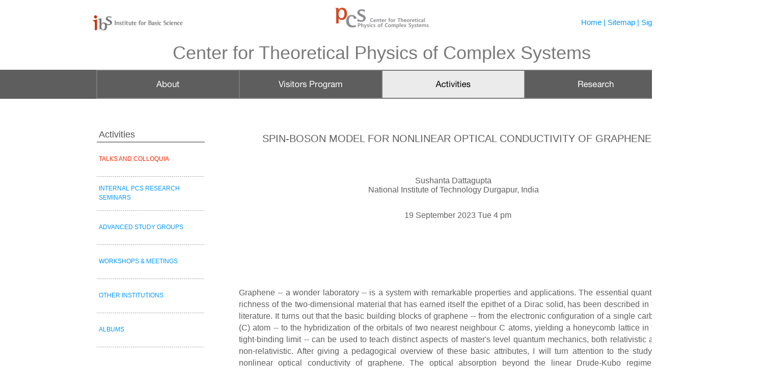

--- FILE ---
content_type: text/html; charset=UTF-8
request_url: https://pcs.ibs.re.kr/PCS_Talks/PCS_Spin-boson_model_for_nonlinear_optical_conductivity_of_graphene.html
body_size: 35862
content:
<?xml version="1.0" encoding="UTF-8"?>
<!DOCTYPE html PUBLIC "-//W3C//DTD XHTML 1.0 Transitional//EN" "http://www.w3.org/TR/xhtml1/DTD/xhtml1-transitional.dtd">


<html xmlns="http://www.w3.org/1999/xhtml" xml:lang="ko" lang="ko">
  <head>
    <meta http-equiv="Content-Type" content="text/html; charset=UTF-8" />
    <meta name="Generator" content="iWeb 3.0.4" />
    <meta name="iWeb-Build" content="local-build-20230925" />
    <meta http-equiv="X-UA-Compatible" content="IE=edge;chrome=1" />
    <meta name="viewport" content="width=1500" />
    <title>PCS Spin-boson model for nonlinear optical conductivity of graphene </title>
    <link rel="stylesheet" type="text/css" media="screen,print" href="PCS_Spin-boson_model_for_nonlinear_optical_conductivity_of_graphene_files/PCS_Spin-boson_model_for_nonlinear_optical_conductivity_of_graphene.css" />
    <!--[if lt IE 8]><link rel='stylesheet' type='text/css' media='screen,print' href='PCS_Spin-boson_model_for_nonlinear_optical_conductivity_of_graphene_files/PCS_Spin-boson_model_for_nonlinear_optical_conductivity_of_grapheneIE.css'/><![endif]-->
    <!--[if gte IE 8]><link rel='stylesheet' type='text/css' media='screen,print' href='Media/IE8.css'/><![endif]-->
    <style type="text/css">
/*<![CDATA[*/
	@import "Scripts/Widgets/HTMLRegion/Paste.css";
/*]]>*/
</style>
    <script type="text/javascript" src="Scripts/iWebSite.js"></script>
    <script type="text/javascript" src="Scripts/iWebImage.js"></script>
    <script type="text/javascript" src="Scripts/iWebMediaGrid.js"></script>
    <script type="text/javascript" src="Scripts/Widgets/SharedResources/WidgetCommon.js"></script>
    <script type="text/javascript" src="Scripts/Widgets/HTMLRegion/Paste.js"></script>
    <script type="text/javascript" src="PCS_Spin-boson_model_for_nonlinear_optical_conductivity_of_graphene_files/PCS_Spin-boson_model_for_nonlinear_optical_conductivity_of_graphene.js"></script>
  <meta name="robots" content="follow,index" /><!--head_code_set-->
<style type="text/css">
    
    #dropmenudiv{
        position:absolute;
        border:1px solid black;
        border-bottom-width: 0;
        font:normal 13px Arial;
        line-height:50px;
        z-index:100;
    }

#dropmenudiv a{
    width: 100%;
    display: inline-block;
    text-indent: 10px;
    border-bottom: 1px solid black;
    padding: 1px 0;
    text-decoration: none;
    font-weight: bold;
}

#dropmenudiv a:hover{ /*hover background color*/
    background-color: lightgray;
}

    </style>

<script type="text/javascript">
    //Contents for menu 1
    var menu1=new Array()
    menu1[0]='<a href="https://pcs.ibs.re.kr/PCS_About/PCS_Organisation_chart.html"> <font color="Black"> PCS ORGANISATION CHART </font> </a>'
    menu1[1]='<a href="https://pcs.ibs.re.kr/PCS_About/PCS_About_PCS.html"> <font color="Black"> ABOUT PCS </font> </a>'
    menu1[2]='<a href="https://pcs.ibs.re.kr/PCS_About/PCS_Director.html"> <font color="Black"> DIRECTOR </font> </a>'
    menu1[3]='<a href="https://pcs.ibs.re.kr/PCS_About/PCS_Scientific_Advisory_Board.html"> <font color="Black"> SCIENTIFIC ADVISORY BOARD  </font> </a>'
    menu1[4]='<a href="https://pcs.ibs.re.kr/PCS_About/PCS_People.html"> <font color="Black"> PEOPLE </font> </a>'
    menu1[5]='<a href="https://pcs.ibs.re.kr/PCS_About/PCS_Visitors.html"> <font color="Black"> VISITORS </font> </a>'
    menu1[6]='<a href="https://pcs.ibs.re.kr/PCS_About/PCS_Call_for_Proposals.html"> <font color="Black"> CALL FOR PROPOSALS </font> </a>'
    menu1[7]='<a href="https://pcs.ibs.re.kr/PCS_About/PCS_Job_Openings.html"> <font color="Black"> JOB OPENINGS </font> </a>'
    menu1[8]='<a href="https://pcs.ibs.re.kr/PCS_About/PCS_School.html"> <font color="Black"> IBS SCHOOL, UST GRADUATE SCHOOL </font> </a>'
    menu1[9]='<a href="https://pcs.ibs.re.kr/PCS_About/PCS_Contact_Us.html"> <font color="Black"> CONTACT US </font> </a>'
    
    //Contents for menu 2
    var menu2=new Array()
    menu2[0]='<a href="https://pcs.ibs.re.kr/PCS_Visitors_Program/PCS_Visitors_Program.html"> <font color="Black"> ABOUT </font> </a>'
    menu2[1]='<a href="https://pcs.ibs.re.kr/PCS_Visitors_Program/PCS_Opportunities.html"> <font color="Black"> VISITING OPPORTUNITIES </font> </a>'
    menu2[2]='<a href="https://pcs.ibs.re.kr/PCS_Visitors_Program/PCS_Travel_Directions.html"> <font color="Black"> TRAVEL DIRECTIONS </font> </a>'
    menu2[3]='<a href="https://pcs.ibs.re.kr/PCS_Visitors_Program/PCS_Accommodation.html"> <font color="Black"> ACCOMMODATION </font> </a>'
    menu2[4]='<a href="https://pcs.ibs.re.kr/PCS_Visitors_Program/PCS_Public_Holidays.html"> <font color="Black"> PUBLIC HOLIDAYS </font> </a>'
    
    
    //Contents for menu 3
    var menu3=new Array()
    menu3[0]='<a href="https://pcs.ibs.re.kr/PCS_Main_Home/PCS_Talks_and_Colloquia.html"> <font color="Black"> TALKS AND COLLOQUIA </font> </a>'
    menu3[1]='<a href="https://pcs.ibs.re.kr/PCS_Main_Home/PCS_Internal_PCS_Research_Seminars.html"> <font color="Black"> INTERNAL PCS RESEARCH SEMINARS </font> </a>'
    menu3[2]='<a href="https://pcs.ibs.re.kr/PCS_Main_Home/PCS_ASG.html"> <font color="Black"> ADVANCED STUDY GROUPS </font> </a>'
    menu3[3]='<a href="https://pcs.ibs.re.kr/PCS_Main_Home/PCS_Workshops_and_meetings.html"> <font color="Black"> WORKSHOPS & MEETINGS </font> </a>'
    menu3[4]='<a href="https://pcs.ibs.re.kr/PCS_Main_Home/PCS_Lecture_Courses.html"> <font color="Black"> LECTURE COURSES </font> </a>'
    menu3[5]='<a href="https://pcs.ibs.re.kr/ICTP_Asian_Network/ICTP_Asian_Network.html"> <font color="Black"> ICTP ASIAN NETWORK </font> </a>'
    menu3[6]='<a href="https://pcs.ibs.re.kr/PCS_Main_Home/PCS_Other_Institutions.html"> <font color="Black"> OTHER INSTITUTIONS </font> </a>'
    menu3[7]='<a href="https://pcs.ibs.re.kr/PCS_Main_Home/PCS_Albums.html"> <font color="Black"> ALBUMS </font> </a>'
    
    
    //Contents for menu 4
    var menu4=new Array()
    menu4[0]='<a href="https://pcs.ibs.re.kr/PCS_Research/PCS_Research_Teams.html"> <font color="Black"> RESEARCH TEAMS </font> </a>'
    menu4[1]='<a href="https://pcs.ibs.re.kr/PCS_Research/PCS_Preprints.html"> <font color="Black"> PREPRINTS </font> </a>'
    menu4[2]='<a href="https://pcs.ibs.re.kr/PCS_Research/PCS_Publications.html"> <font color="Black"> PUBLICATIONS </font> </a>'
    menu4[3]='<a href="https://pcs.ibs.re.kr/PCS_Research/PCS_Research_Highlights.html"> <font color="Black"> RESEARCH HIGHLIGHTS</font> </a>'
    menu4[4]='<a href="https://pcs.ibs.re.kr/PCS_Research/PCS_Awards.html"> <font color="Black"> AWARDS</font> </a>'
    menu4[5]='<a href="https://pcs.ibs.re.kr/PCS_Research/PCS_Scientific_Reports.html"> <font color="Black"> SCIENTIFIC REPORTS </font> </a>'
    menu4[6]='<a href="https://pcs.ibs.re.kr/PCS_Research/PCS_Newsletter.html"> <font color="Black"> NEWSLETTER </font> </a>'
    
    
    var menuwidth='165px' //default menu width
    var menubgcolor='white' //menu bgcolor
    var disappeardelay=250 //menu disappear speed onMouseout (in miliseconds)
    var hidemenu_onclick="yes" //hide menu when user clicks within menu?
    
    /////No further editting needed
    
    var ie4=document.all
    var ns6=document.getElementById&&!document.all
    
    if (ie4||ns6)
    document.write('<div id="dropmenudiv" style="visibility:hidden;width:'+menuwidth+';background-color:'+menubgcolor+'" onMouseover="clearhidemenu()" onMouseout="dynamichide(event)"></div>')
    
    function getposOffset(what, offsettype){
        var totaloffset=(offsettype=="left")? what.offsetLeft : what.offsetTop;
        var parentEl=what.offsetParent;
        while (parentEl!=null){
            totaloffset=(offsettype=="left")? totaloffset+parentEl.offsetLeft : totaloffset+parentEl.offsetTop;
            parentEl=parentEl.offsetParent;
        }
        return totaloffset;
    }
function showhide(obj, e, visible, hidden, menuwidth){
    if (ie4||ns6)
    dropmenuobj.style.left=dropmenuobj.style.top="-500px"
    if (menuwidth!=""){
        dropmenuobj.widthobj=dropmenuobj.style
        dropmenuobj.widthobj.width=menuwidth
    }
    if (e.type=="click" && obj.visibility==hidden || e.type=="mouseover")
    obj.visibility=visible
    else if (e.type=="click")
    obj.visibility=hidden
}

function iecompattest(){
    return (document.compatMode && document.compatMode!="BackCompat")?
    document.documentElement : document.body
}

function clearbrowseredge(obj, whichedge){
    var edgeoffset=0
    if (whichedge=="rightedge"){
        var windowedge=ie4 && !window.opera? iecompattest().scrollLeft+iecompattest().clientWidth-15 :
        window.pageXOffset+window.innerWidth-15
        dropmenuobj.contentmeasure=dropmenuobj.offsetWidth
        if (windowedge-dropmenuobj.x < dropmenuobj.contentmeasure)
        edgeoffset=dropmenuobj.contentmeasure-obj.offsetWidth
    }
    else{
        var topedge=ie4 && !window.opera? iecompattest().scrollTop : window.pageYOffset
        var windowedge=ie4 && !window.opera? iecompattest().scrollTop+iecompattest().clientHeight-15 :
        window.pageYOffset+window.innerHeight-18
        dropmenuobj.contentmeasure=dropmenuobj.offsetHeight
        if (windowedge-dropmenuobj.y < dropmenuobj.contentmeasure){ //move up?
            edgeoffset=dropmenuobj.contentmeasure+obj.offsetHeight
            if ((dropmenuobj.y-topedge)<dropmenuobj.contentmeasure) //up no good either?
            edgeoffset=dropmenuobj.y+obj.offsetHeight-topedge
        }
    }
    return edgeoffset
}

function populatemenu(what){
    if (ie4||ns6)
    dropmenuobj.innerHTML=what.join("")
}
function dropdownmenu(obj, e, menucontents, menuwidth){
    if (window.event) event.cancelBubble=true
    else if (e.stopPropagation) e.stopPropagation()
    clearhidemenu()
    dropmenuobj=document.getElementById? document.getElementById("dropmenudiv") : dropmenudiv
    populatemenu(menucontents)
    
    if (ie4||ns6){
        showhide(dropmenuobj.style, e, "visible", "hidden", menuwidth)
        dropmenuobj.x=getposOffset(obj, "left")
        dropmenuobj.y=getposOffset(obj, "top")
        dropmenuobj.style.left=dropmenuobj.x-clearbrowseredge(obj, "rightedge")+"px"
        dropmenuobj.style.top=dropmenuobj.y-clearbrowseredge(obj, "bottomedge")+obj.offsetHeight+"px"
    }
    
    return clickreturnvalue()
}

function clickreturnvalue(){
    if (ie4||ns6) return false
    else return true
}

function contains_ns6(a, b) {
    while (b.parentNode)
    if ((b = b.parentNode) == a)
    return true;
    return false;
}

function dynamichide(e){
    if (ie4&&!dropmenuobj.contains(e.toElement))
    delayhidemenu()
    else if (ns6&&e.currentTarget!= e.relatedTarget&& !contains_ns6(e.currentTarget, e.relatedTarget))
    delayhidemenu()
}

function hidemenu(e){
    if (typeof dropmenuobj!="undefined"){
        if (ie4||ns6)
        dropmenuobj.style.visibility="hidden"
    }
}

function delayhidemenu(){
    if (ie4||ns6)
    delayhide=setTimeout("hidemenu()",disappeardelay)
}

function clearhidemenu(){
    if (typeof delayhide!="undefined")
    clearTimeout(delayhide)
}

if (hidemenu_onclick=="yes")
document.onclick=hidemenu

    </script>
<!--/head_code_set--></head>
  <body style="background: rgb(255, 255, 255); margin: 0pt; " onload="onPageLoad();" onunload="onPageUnload();">
    <div style="text-align: center; ">
      <div style="margin-bottom: 10px; margin-left: auto; margin-right: auto; margin-top: 10px; overflow: hidden; position: relative; word-wrap: break-word;  background: rgb(255, 255, 255); text-align: left; width: 1500px; " id="body_content">
        <div style="margin-left: 0px; position: relative; width: 1500px; z-index: 0; " id="nav_layer">
          <div style="height: 0px; line-height: 0px; " class="bumper"> </div>
          <div style="height: 44px; width: 192px;  height: 44px; left: 174px; position: absolute; top: 12px; width: 192px; z-index: 1; " class="tinyText style_SkipStroke">
            <a href="http://www.ibs.re.kr/en/" title="http://www.ibs.re.kr/en/" onclick="window.open(this.href); return false;" onkeypress="window.open(this.href); return false;"><img src="PCS_Spin-boson_model_for_nonlinear_optical_conductivity_of_graphene_files/ibs_logo2.jpg" alt="" style="border: none; height: 45px; width: 192px; " /></a>
          </div>
          


          <div id="id1" style="height: 29px; left: 1132px; position: absolute; top: 19px; width: 179px; z-index: 1; " class="style_SkipStroke_1 shape-with-text">
            <div class="text-content style_External_179_29 vertical-align-middle-middlebox" style="padding: 0px; ">
              <div class="style vertical-align-middle-innerbox">
                <p style="padding-bottom: 0pt; padding-top: 0pt; " class="paragraph_style"><a class="class1" title="http://pcs.ibs.re.kr/PCS_Main_Home/PCS_Home.html" href="http://pcs.ibs.re.kr/PCS_Main_Home/PCS_Home.html">Home</a> | <a class="class2" title="http://pcs.ibs.re.kr/PCS_Main_Home/PCS_Sitemap.html" href="http://pcs.ibs.re.kr/PCS_Main_Home/PCS_Sitemap.html">Sitemap</a> | <a onclick="window.open(this.href); return false;" title="http://ctpcs.ibs.re.kr" href="http://ctpcs.ibs.re.kr" onkeypress="window.open(this.href); return false;" class="class3">Sign in</a></p>
              </div>
            </div>
          </div>
          


          <div style="height: 48px; width: 192px;  height: 48px; left: 654px; position: absolute; top: -1px; width: 192px; z-index: 1; " class="tinyText style_SkipStroke">
            <a href="http://pcs.ibs.re.kr/PCS_Main_Home/PCS_Home.html" title="http://pcs.ibs.re.kr/PCS_Main_Home/PCS_Home.html"><img src="PCS_Spin-boson_model_for_nonlinear_optical_conductivity_of_graphene_files/logo%20PCS.png" alt="" style="border: none; height: 49px; width: 192px; " /></a>
          </div>
          <div style="clear: both; height: 48px; line-height: 48px; " class="spacer"> </div>
        </div>
        <div style="height: 90px; margin-left: 0px; position: relative; width: 1500px; z-index: 10; " id="header_layer">
          <div style="height: 0px; line-height: 0px; " class="bumper"> </div>
          <div id="id2" style="height: 87px; left: 272px; position: absolute; top: 3px; width: 955px; z-index: 1; " class="style_SkipStroke_2 shape-with-text">
            <div class="text-content style_External_955_87 vertical-align-middle-middlebox" style="padding: 0px; ">
              <div class="style_1 vertical-align-middle-innerbox">
                <p style="padding-bottom: 0pt; padding-top: 0pt; " class="paragraph_style_1"><a class="class4" title="http://pcs.ibs.re.kr/PCS_Main_Home/PCS_Home.html" href="http://pcs.ibs.re.kr/PCS_Main_Home/PCS_Home.html">Center for Theoretical Physics of Complex Systems</a></p>
              </div>
            </div>
          </div>
          


          <div id="id3" style="height: 57px; left: 0px; position: absolute; top: 79px; width: 1586px; z-index: 1; " class="style_SkipStroke_3 shape-with-text">
            <div class="text-content graphic_shape_layout_style_default_External_1586_57" style="padding: 0px; ">
              <div class="graphic_shape_layout_style_default">
                <p style="padding-bottom: 0pt; padding-top: 0pt; " class="paragraph_style_2">    </p>
              </div>
            </div>
          </div>
          


          <div onMouseover="dropdownmenu(this, event, menu3, '280px')" onMouseout="delayhidemenu()" class="tinyText" style="height: 55px; left: 750px; position: absolute; top: 80px; width: 280px; z-index: 1; ">
            <img usemap="#map1" id="shapeimage_1" src="PCS_Spin-boson_model_for_nonlinear_optical_conductivity_of_graphene_files/shapeimage_1.png" style="border: none; height: 59px; left: -6px; position: absolute; top: -3px; width: 290px; z-index: 1; " alt="Activities" title="" /><map name="map1" id="map1"><area href="" title="" onmouseover="IMmouseover('shapeimage_1', '0');" alt="" onmouseout="IMmouseout('shapeimage_1', '0');" shape="rect" coords="111, 20, 181, 40" /></map><img style="height: 20px; left: 105px; position: absolute; top: 17px; width: 70px; " id="shapeimage_1_link_0" alt="shapeimage_1_link_0" src="PCS_Spin-boson_model_for_nonlinear_optical_conductivity_of_graphene_files/shapeimage_1_link_0.png" />
          </div>
          


          <div onMouseover="dropdownmenu(this, event, menu4, '280px')" onMouseout="delayhidemenu()" class="tinyText" style="height: 55px; left: 1030px; position: absolute; top: 80px; width: 280px; z-index: 1; ">
            <img usemap="#map2" id="shapeimage_2" src="PCS_Spin-boson_model_for_nonlinear_optical_conductivity_of_graphene_files/shapeimage_2.png" style="border: none; height: 59px; left: -6px; position: absolute; top: -3px; width: 290px; z-index: 1; " alt="Research" title="" /><map name="map2" id="map2"><area href="../PCS_Research/PCS_Research_Teams.html" title="../PCS_Research/PCS_Research_Teams.html" onmouseover="IMmouseover('shapeimage_2', '0');" alt="../PCS_Research/PCS_Research_Teams.html" onmouseout="IMmouseout('shapeimage_2', '0');" shape="rect" coords="110, 20, 182, 40" /><area href="../PCS_Research/PCS_Research_Teams.html" title="../PCS_Research/PCS_Research_Teams.html" alt="../PCS_Research/PCS_Research_Teams.html" coords="6, 3, 286, 58" /></map><img style="height: 20px; left: 104px; position: absolute; top: 17px; width: 72px; " id="shapeimage_2_link_0" alt="shapeimage_2_link_0" src="PCS_Spin-boson_model_for_nonlinear_optical_conductivity_of_graphene_files/shapeimage_2_link_0.png" />
          </div>
          


          <div onMouseover="dropdownmenu(this, event, menu1, '280px')" onMouseout="delayhidemenu()" class="tinyText" style="height: 55px; left: 190px; position: absolute; top: 80px; width: 280px; z-index: 1; ">
            <img usemap="#map3" id="shapeimage_3" src="PCS_Spin-boson_model_for_nonlinear_optical_conductivity_of_graphene_files/shapeimage_3.png" style="border: none; height: 59px; left: -6px; position: absolute; top: -3px; width: 290px; z-index: 1; " alt="About" title="" /><map name="map3" id="map3"><area href="../PCS_About/PCS_About_PCS.html" title="../PCS_About/PCS_About_PCS.html" onmouseover="IMmouseover('shapeimage_3', '0');" alt="../PCS_About/PCS_About_PCS.html" onmouseout="IMmouseout('shapeimage_3', '0');" shape="rect" coords="123, 20, 169, 40" /><area href="../PCS_About/PCS_About_PCS.html" title="../PCS_About/PCS_About_PCS.html" alt="../PCS_About/PCS_About_PCS.html" coords="6, 3, 286, 58" /></map><img style="height: 20px; left: 117px; position: absolute; top: 17px; width: 46px; " id="shapeimage_3_link_0" alt="shapeimage_3_link_0" src="PCS_Spin-boson_model_for_nonlinear_optical_conductivity_of_graphene_files/shapeimage_3_link_0.png" />
          </div>
          


          <div onMouseover="dropdownmenu(this, event, menu2, '280px')" onMouseout="delayhidemenu()" class="tinyText" style="height: 55px; left: 470px; position: absolute; top: 80px; width: 280px; z-index: 1; ">
            <img usemap="#map4" id="shapeimage_4" src="PCS_Spin-boson_model_for_nonlinear_optical_conductivity_of_graphene_files/shapeimage_4.png" style="border: none; height: 59px; left: -6px; position: absolute; top: -3px; width: 290px; z-index: 1; " alt="Visitors Program" title="" /><map name="map4" id="map4"><area href="https://pcs.ibs.re.kr/PCS_Visitors_Program/PCS_Visitors_Program.html" title="https://pcs.ibs.re.kr/PCS_Visitors_Program/PCS_Visitors_Program.html" onmouseover="IMmouseover('shapeimage_4', '0');" alt="https://pcs.ibs.re.kr/PCS_Visitors_Program/PCS_Visitors_Program.html" onmouseout="IMmouseout('shapeimage_4', '0');" shape="rect" coords="83, 20, 209, 40" /><area href="https://pcs.ibs.re.kr/PCS_Visitors_Program/PCS_Visitors_Program.html" title="https://pcs.ibs.re.kr/PCS_Visitors_Program/PCS_Visitors_Program.html" alt="https://pcs.ibs.re.kr/PCS_Visitors_Program/PCS_Visitors_Program.html" coords="6, 3, 286, 58" /></map><img style="height: 20px; left: 77px; position: absolute; top: 17px; width: 126px; " id="shapeimage_4_link_0" alt="shapeimage_4_link_0" src="PCS_Spin-boson_model_for_nonlinear_optical_conductivity_of_graphene_files/shapeimage_4_link_0.png" />
          </div>
        </div>
        <div style="margin-left: 0px; position: relative; width: 1500px; z-index: 5; " id="body_layer">
          <div style="height: 0px; line-height: 0px; " class="bumper"> </div>
          <div id="id4" style="height: 29px; left: 190px; position: absolute; top: 101px; width: 212px; z-index: 1; " class="style_SkipStroke_1 shape-with-text">
            <div class="text-content style_External_212_29 vertical-align-middle-middlebox" style="padding: 0px; ">
              <div class="style_2 vertical-align-middle-innerbox">
                <p style="padding-bottom: 0pt; padding-top: 0pt; " class="paragraph_style_3">Activities</p>
              </div>
            </div>
          </div>
          


          <div style="height: 2px; width: 212px;  height: 0px; left: 190px; position: absolute; top: 131px; width: 212px; z-index: 1; " class="tinyText">
            <div style="position: relative; width: 212px; ">
              <img src="PCS_Spin-boson_model_for_nonlinear_optical_conductivity_of_graphene_files/shapeimage_5.jpg" alt="" style="height: 2px; left: 0px; margin-top: -1px; position: absolute; top: 0px; width: 212px; " />
            </div>
          </div>
          


          <div id="id5" style="height: 73px; left: 582px; position: absolute; top: 180px; width: 616px; z-index: 1; " class="style_SkipStroke_1 shape-with-text">
            <div class="text-content style_External_616_73 vertical-align-middle-middlebox" style="padding: 0px; ">
              <div class="style vertical-align-middle-innerbox">
                <p style="padding-top: 0pt; " class="paragraph_style_4">Sushanta Dattagupta<br /></p>
                <p style="padding-bottom: 0pt; " class="paragraph_style_4">National Institute of Technology Durgapur, India</p>
              </div>
            </div>
          </div>
          


          <div id="id6" style="height: 43px; left: 776px; position: absolute; top: 262px; width: 246px; z-index: 1; " class="style_SkipStroke_1 shape-with-text">
            <div class="text-content graphic_textbox_layout_style_default_External_246_43" style="padding: 0px; ">
              <div class="graphic_textbox_layout_style_default">
                <p style="padding-bottom: 0pt; padding-top: 0pt; " class="paragraph_style_5">19 September 2023 Tue 4 pm</p>
              </div>
            </div>
          </div>
          


          <div id="id7" style="height: 65px; left: 190px; position: absolute; top: 132px; width: 212px; z-index: 1; " class="style_SkipStroke_1 shape-with-text">
            <div class="text-content style_External_212_65 vertical-align-middle-middlebox" style="padding: 0px; ">
              <div class="style_2 vertical-align-middle-innerbox">
                <p style="padding-bottom: 0pt; padding-top: 0pt; " class="paragraph_style_6"><a class="class5" title="http://pcs.ibs.re.kr/PCS_Main_Home/PCS_Talks_and_Colloquia.html" href="http://pcs.ibs.re.kr/PCS_Main_Home/PCS_Talks_and_Colloquia.html">TALKS AND COLLOQUIA</a></p>
              </div>
            </div>
          </div>
          


          <div id="id8" style="height: 65px; left: 190px; position: absolute; top: 199px; width: 212px; z-index: 1; " class="style_SkipStroke_1 shape-with-text">
            <div class="text-content style_External_212_65 vertical-align-middle-middlebox" style="padding: 0px; ">
              <div class="style_2 vertical-align-middle-innerbox">
                <p style="padding-bottom: 0pt; padding-top: 0pt; " class="paragraph_style_7"><a class="class6" title="http://pcs.ibs.re.kr/PCS_Main_Home/PCS_Internal_PCS_Research_Seminars.html" href="http://pcs.ibs.re.kr/PCS_Main_Home/PCS_Internal_PCS_Research_Seminars.html"><span class="style_3">INTERNAL PCS RESEARCH SEMINARS</span> </a></p>
              </div>
            </div>
          </div>
          


          <div style="height: 1px; width: 212px;  height: 0px; left: 190px; position: absolute; top: 399px; width: 212px; z-index: 1; " class="tinyText">
            <div style="position: relative; width: 212px; ">
              <img src="PCS_Spin-boson_model_for_nonlinear_optical_conductivity_of_graphene_files/shapeimage_6.png" alt="" style="height: 1px; left: 0px; position: absolute; top: 0px; width: 212px; " />
            </div>
          </div>
          


          <div id="id9" style="height: 65px; left: 190px; position: absolute; top: 266px; width: 212px; z-index: 1; " class="style_SkipStroke_1 shape-with-text">
            <div class="text-content style_External_212_65 vertical-align-middle-middlebox" style="padding: 0px; ">
              <div class="style_2 vertical-align-middle-innerbox">
                <p style="padding-bottom: 0pt; padding-top: 0pt; " class="paragraph_style_7"><a class="class7" title="http://pcs.ibs.re.kr/PCS_Main_Home/PCS_ASG.html" href="http://pcs.ibs.re.kr/PCS_Main_Home/PCS_ASG.html">ADVANCED STUDY GROUPS</a></p>
              </div>
            </div>
          </div>
          


          <div style="height: 1px; width: 212px;  height: 1px; left: 190px; position: absolute; top: 466px; width: 212px; z-index: 1; " class="tinyText">
            <div style="position: relative; width: 212px; ">
              <img src="PCS_Spin-boson_model_for_nonlinear_optical_conductivity_of_graphene_files/shapeimage_7.png" alt="" style="height: 1px; left: 0px; position: absolute; top: 0px; width: 212px; " />
            </div>
          </div>
          


          <div id="id10" style="height: 65px; left: 190px; position: absolute; top: 467px; width: 212px; z-index: 1; " class="style_SkipStroke_1 shape-with-text">
            <div class="text-content style_External_212_65 vertical-align-middle-middlebox" style="padding: 0px; ">
              <div class="style_2 vertical-align-middle-innerbox">
                <p style="padding-bottom: 0pt; padding-top: 0pt; " class="paragraph_style_6"><a class="class8" title="https://pcs.ibs.re.kr/PCS_Main_Home/PCS_Albums.html" href="https://pcs.ibs.re.kr/PCS_Main_Home/PCS_Albums.html">ALBUMS</a></p>
              </div>
            </div>
          </div>
          


          <div id="id11" style="height: 65px; left: 190px; position: absolute; top: 400px; width: 212px; z-index: 1; " class="style_SkipStroke_1 shape-with-text">
            <div class="text-content style_External_212_65 vertical-align-middle-middlebox" style="padding: 0px; ">
              <div class="style_2 vertical-align-middle-innerbox">
                <p style="padding-bottom: 0pt; padding-top: 0pt; " class="paragraph_style_6"><a class="class9" title="http://pcs.ibs.re.kr/PCS_Main_Home/PCS_Other_Institutions.html" href="http://pcs.ibs.re.kr/PCS_Main_Home/PCS_Other_Institutions.html">OTHER INSTITUTIONS</a></p>
              </div>
            </div>
          </div>
          


          <div style="height: 1px; width: 212px;  height: 1px; left: 190px; position: absolute; top: 533px; width: 212px; z-index: 1; " class="tinyText">
            <div style="position: relative; width: 212px; ">
              <img src="PCS_Spin-boson_model_for_nonlinear_optical_conductivity_of_graphene_files/shapeimage_8.png" alt="" style="height: 1px; left: 0px; position: absolute; top: 0px; width: 212px; " />
            </div>
          </div>
          


          <div style="height: 1px; width: 212px;  height: 1px; left: 190px; position: absolute; top: 265px; width: 212px; z-index: 1; " class="tinyText">
            <div style="position: relative; width: 212px; ">
              <img src="PCS_Spin-boson_model_for_nonlinear_optical_conductivity_of_graphene_files/shapeimage_9.png" alt="" style="height: 1px; left: 0px; position: absolute; top: 0px; width: 212px; " />
            </div>
          </div>
          


          <div id="id12" style="height: 65px; left: 190px; position: absolute; top: 333px; width: 212px; z-index: 1; " class="style_SkipStroke_1 shape-with-text">
            <div class="text-content style_External_212_65 vertical-align-middle-middlebox" style="padding: 0px; ">
              <div class="style_2 vertical-align-middle-innerbox">
                <p style="padding-bottom: 0pt; padding-top: 0pt; " class="paragraph_style_7"><a class="class10" title="http://pcs.ibs.re.kr/PCS_Main_Home/PCS_Workshops_and_meetings.html" href="http://pcs.ibs.re.kr/PCS_Main_Home/PCS_Workshops_and_meetings.html">WORKSHOPS &amp; MEETINGS</a></p>
              </div>
            </div>
          </div>
          


          <div style="height: 1px; width: 212px;  height: 1px; left: 190px; position: absolute; top: 332px; width: 212px; z-index: 1; " class="tinyText">
            <div style="position: relative; width: 212px; ">
              <img src="PCS_Spin-boson_model_for_nonlinear_optical_conductivity_of_graphene_files/shapeimage_10.png" alt="" style="height: 1px; left: 0px; position: absolute; top: 0px; width: 212px; " />
            </div>
          </div>
          


          <div style="height: 1px; width: 212px;  height: 1px; left: 190px; position: absolute; top: 198px; width: 212px; z-index: 1; " class="tinyText">
            <div style="position: relative; width: 212px; ">
              <img src="PCS_Spin-boson_model_for_nonlinear_optical_conductivity_of_graphene_files/shapeimage_11.png" alt="" style="height: 1px; left: 0px; position: absolute; top: 0px; width: 212px; " />
            </div>
          </div>
          


          <div id="id13" style="height: 92px; left: 0px; position: absolute; top: 2052px; width: 1524px; z-index: 1; " class="style_SkipStroke_4 shape-with-text">
            <div class="text-content style_External_1524_92 vertical-align-middle-middlebox" style="padding: 0px; ">
              <div class="style_4 vertical-align-middle-innerbox">
                <p style="padding-top: 0pt; " class="paragraph_style_8">                                      <span class="style_5">IBS Center for Theoretical Physics of Complex Systems (PCS), Administrative Office (B349), Theory Wing, 3rd floor</span> <br /></p>
                <p style="padding-bottom: 0pt; " class="paragraph_style_8">                                      <span class="style_5">Expo-ro 55, Yuseong-gu, Daejeon, South Korea, 34126 Tel: +82-42-878-8633</span>                      </p>
              </div>
            </div>
          </div>
          <div class="com-apple-iweb-widget-HTMLRegion" id="widget0" style="height: 51px; left: 1092px; opacity: 1.00; position: absolute; top: 2061px; width: 262px; z-index: 1; ">
            <script type="text/javascript"><!--//--><![CDATA[//><!--
    var widget0_htmlMarkupURL = ".//PCS_Spin-boson_model_for_nonlinear_optical_conductivity_of_graphene_files/widget0_markup.html";
//--><!]]></script>
            <div id="widget0-htmlRegion" class="html_region_widget"></div>
          </div>
          <script type="text/javascript"><!--//--><![CDATA[//><!--
new Paste('widget0', 'Scripts/Widgets/HTMLRegion', 'Scripts/Widgets/SharedResources', '.', {"emptyLook": false});
//--><!]]></script>
          <div id="id14" style="height: 305px; left: 465px; position: absolute; top: 411px; width: 840px; z-index: 1; " class="style_SkipStroke_1 shape-with-text">
            <div class="text-content graphic_textbox_layout_style_default_External_840_305" style="padding: 0px; ">
              <div class="graphic_textbox_layout_style_default">
                <p style="padding-bottom: 0pt; padding-top: 0pt; " class="paragraph_style_9">Graphene -- a wonder laboratory -- is a system with remarkable properties and applications. The essential quantum richness of the two-dimensional material that has earned itself the epithet of a Dirac solid, has been described in the literature. It turns out that the basic building blocks of graphene -- from the electronic configuration of a single carbon (C) atom -- to the hybridization of the orbitals of two nearest neighbour C atoms, yielding a honeycomb lattice in the tight-binding limit -- can be used to teach distinct aspects of master's level quantum mechanics, both relativistic and non-relativistic. After giving a pedagogical overview of these basic attributes, I will turn attention to the study of nonlinear optical conductivity of graphene. The optical absorption beyond the linear Drude-Kubo regime is investigated in terms of the familiar spin-boson model of quantum dissipation, in which the 'spin' refers to the two-state system of valence and conduction band wave functions for a given k-value of the momentum. The necessary formalism is based on the 'Rotating Wave Approximation' of Quantum Optics and the 'Master Equation' approach to non-equilibrium statistical mechanics. The different roles of phonons and electrons in inducing quantum dissipation and thereby optical absorption will be analyzed.and the results for spin-lattice and spin-spin relaxation rates will be graphically illustrated.</p>
              </div>
            </div>
          </div>
          


          <div id="id15" style="height: 29px; left: 470px; position: absolute; top: 110px; width: 840px; z-index: 1; " class="style_SkipStroke_5 shape-with-text">
            <div class="text-content style_External_840_29 vertical-align-middle-middlebox" style="padding: 0px; ">
              <div class="style_1 vertical-align-middle-innerbox">
                <ol>
                  <li style="line-height: 24px; padding-left: 13px; text-indent: -13px; " class="full-width">
                    <p style="padding-bottom: 0pt; padding-top: 0pt; text-indent: -13px; " class="paragraph_style_10"><span style="clear: left; float: left; font-size: 0px; position: relative; top: -12px; " class="구분점"></span><span style="width: 13px; " class="inline-block"></span>spin-boson model for nonlinear optical conductivity of graphene</p>
                  </li>
                </ol>
              </div>
            </div>
          </div>
          


          <div id="id16" style="height: 32px; left: 470px; position: absolute; top: 1920px; width: 195px; z-index: 1; " class="style_SkipStroke_1 shape-with-text">
            <div class="text-content graphic_textbox_layout_style_default_External_195_32" style="padding: 0px; ">
              <div class="graphic_textbox_layout_style_default">
                <p style="padding-bottom: 0pt; padding-top: 0pt; " class="paragraph_style_11"><a class="class11" title="PCS_Polaritons_in_emerging_materials__from_fundamentals_to_recent_developments.html" href="PCS_Polaritons_in_emerging_materials__from_fundamentals_to_recent_developments.html">&lt; Previous</a></p>
              </div>
            </div>
          </div>
          


          <div id="id17" style="height: 32px; left: 1096px; position: absolute; top: 1920px; width: 200px; z-index: 1; " class="style_SkipStroke_1 shape-with-text">
            <div class="text-content graphic_textbox_layout_style_default_External_200_32" style="padding: 0px; ">
              <div class="graphic_textbox_layout_style_default">
                <p style="padding-bottom: 0pt; padding-top: 0pt; " class="paragraph_style_12"><a class="class12" title="PCS_Nanomechanical_control_of_superconducting_charge-qubit_networks.html" href="PCS_Nanomechanical_control_of_superconducting_charge-qubit_networks.html">Next &gt;</a></p>
              </div>
            </div>
          </div>
          <div style="height: 2112px; line-height: 2112px; " class="spacer"> </div>
        </div>
        <div style="height: 25px; margin-left: 0px; position: relative; width: 1500px; z-index: 15; " id="footer_layer">
          <div style="height: 0px; line-height: 0px; " class="bumper"> </div>
        </div>
      </div>
    </div>
  <!--code_set--></body>
</html>




--- FILE ---
content_type: text/html; charset=UTF-8
request_url: https://pcs.ibs.re.kr/PCS_Talks//PCS_Spin-boson_model_for_nonlinear_optical_conductivity_of_graphene_files/widget0_markup.html
body_size: 772
content:
<!DOCTYPE HTML PUBLIC "-//W3C//DTD HTML 4.01 Transitional//EN" "http://www.w3.org/TR/html4/loose.dtd">
<html><head><meta http-equiv="Content-Type" content="text/html; charset=UTF-8" /><title></title></head><body><!-- Google Search --> <font face="Verdana", font 
size=2, font

color="000000"> <FORM method=GET
action="http://www.google.com/search"> <input type =hidden name =ie value=UTF-8> <input type=hidden name=oe value=UTF-8> <TABLE bgcolor="#FFFFFF"><tr><td><A 
HREF="http://www.google.com/"> <IMG SRC="http://143.248.221.202/Main_Home/Media/google.jpg" border="0" ALT="Google"></A></td><td> <INPUT TYPE=text name=q size=31 

maxlength=255 value=""><INPUT type=submit name=btnG VALUE="Google Search">
</td></tr></TABLE> </FORM> 

<!-- Search Google --></body></html>

--- FILE ---
content_type: text/css
request_url: https://pcs.ibs.re.kr/PCS_Talks/PCS_Spin-boson_model_for_nonlinear_optical_conductivity_of_graphene_files/PCS_Spin-boson_model_for_nonlinear_optical_conductivity_of_graphene.css
body_size: 17081
content:
.style.vertical-align-middle-innerbox {
    padding: 4px;
}
.paragraph_style {
    color: rgb(0, 150, 255);
    font-family: 'HelveticaNeue', 'Helvetica Neue', 'Arial', sans-serif;
    font-size: 15px;
    font-stretch: normal;
    font-style: normal;
    font-variant: normal;
    font-weight: 400;
    letter-spacing: 0;
    line-height: 17px;
    margin-bottom: 0px;
    margin-left: 0px;
    margin-right: 0px;
    margin-top: 0px;
    opacity: 1.00;
    padding-bottom: 0px;
    padding-top: 0px;
    text-align: center;
    text-decoration: none;
    text-indent: 0px;
    text-transform: none;
}
.style_1.vertical-align-middle-innerbox {
    padding: 0px;
}
.paragraph_style_1 {
    color: rgb(121, 121, 121);
    font-family: 'HelveticaNeue-Light', 'Helvetica Neue', 'Arial', sans-serif;
    font-size: 36px;
    font-stretch: normal;
    font-style: normal;
    font-variant: normal;
    font-weight: 300;
    letter-spacing: 0;
    line-height: 44px;
    margin-bottom: 0px;
    margin-left: 0px;
    margin-right: 0px;
    margin-top: 0px;
    opacity: 1.00;
    padding-bottom: 0px;
    padding-top: 0px;
    text-align: center;
    text-decoration: none;
    text-indent: 0px;
    text-transform: none;
}
.paragraph_style_2 {
    color: rgb(183, 97, 78);
    font-family: 'HelveticaNeue', 'Helvetica Neue', 'Arial', sans-serif;
    font-size: 12px;
    font-stretch: normal;
    font-style: normal;
    font-variant: normal;
    font-weight: 400;
    letter-spacing: 0;
    line-height: 14px;
    margin-bottom: 0px;
    margin-left: 0px;
    margin-right: 0px;
    margin-top: 0px;
    opacity: 1.00;
    padding-bottom: 0px;
    padding-top: 0px;
    text-align: left;
    text-decoration: none;
    text-indent: 0px;
    text-transform: none;
}
.style_2.vertical-align-middle-innerbox {
    padding: 4px;
}
.paragraph_style_3 {
    color: rgb(81, 81, 81);
    font-family: 'HelveticaNeue', 'Helvetica Neue', 'Arial', sans-serif;
    font-size: 18px;
    font-stretch: normal;
    font-style: normal;
    font-variant: normal;
    font-weight: 400;
    letter-spacing: 0;
    line-height: 22px;
    margin-bottom: 0px;
    margin-left: 0px;
    margin-right: 0px;
    margin-top: 0px;
    opacity: 1.00;
    padding-bottom: 0px;
    padding-top: 0px;
    text-align: left;
    text-decoration: none;
    text-indent: 0px;
    text-transform: none;
}
.paragraph_style_4 {
    color: rgb(94, 94, 94);
    font-family: 'ArialMT', 'Arial', sans-serif;
    font-size: 16px;
    font-stretch: normal;
    font-style: normal;
    font-variant: normal;
    font-weight: 400;
    letter-spacing: 0;
    line-height: 18px;
    margin-bottom: 0px;
    margin-left: 0px;
    margin-right: 0px;
    margin-top: 0px;
    opacity: 1.00;
    padding-bottom: 0px;
    padding-top: 0px;
    text-align: center;
    text-decoration: none;
    text-indent: 0px;
    text-transform: none;
}
.paragraph_style_5 {
    color: rgb(97, 97, 97);
    font-family: 'ArialMT', 'Arial', sans-serif;
    font-size: 16px;
    font-stretch: normal;
    font-style: normal;
    font-variant: normal;
    font-weight: 400;
    letter-spacing: 0;
    line-height: 18px;
    margin-bottom: 0px;
    margin-left: 0px;
    margin-right: 0px;
    margin-top: 0px;
    opacity: 1.00;
    padding-bottom: 0px;
    padding-top: 0px;
    text-align: center;
    text-decoration: none;
    text-indent: 0px;
    text-transform: none;
}
.paragraph_style_6 {
    color: rgb(0, 150, 255);
    font-family: 'HelveticaNeue', 'Helvetica Neue', 'Arial', sans-serif;
    font-size: 12px;
    font-stretch: normal;
    font-style: normal;
    font-variant: normal;
    font-weight: 400;
    letter-spacing: 0;
    line-height: 14px;
    margin-bottom: 0px;
    margin-left: 0px;
    margin-right: 0px;
    margin-top: 0px;
    opacity: 1.00;
    padding-bottom: 0px;
    padding-top: 0px;
    text-align: left;
    text-decoration: none;
    text-indent: 0px;
    text-transform: none;
}
.paragraph_style_7 {
    color: rgb(0, 150, 255);
    font-family: 'HelveticaNeue', 'Helvetica Neue', 'Arial', sans-serif;
    font-size: 12px;
    font-stretch: normal;
    font-style: normal;
    font-variant: normal;
    font-weight: 400;
    letter-spacing: 0;
    line-height: 18px;
    margin-bottom: 0px;
    margin-left: 0px;
    margin-right: 0px;
    margin-top: 0px;
    opacity: 1.00;
    padding-bottom: 0px;
    padding-top: 0px;
    text-align: left;
    text-decoration: none;
    text-indent: 0px;
    text-transform: none;
}
.style_3 {
    font-family: 'Helvetica', 'Arial', sans-serif;
    font-size: 12px;
    font-stretch: normal;
    font-style: normal;
    font-weight: 400;
    line-height: 18px;
}
.style_4.vertical-align-middle-innerbox {
    padding: 4px;
}
.paragraph_style_8 {
    color: rgb(255, 255, 255);
    font-family: 'HelveticaNeue', 'Helvetica Neue', 'Arial', sans-serif;
    font-size: 14px;
    font-stretch: normal;
    font-style: normal;
    font-variant: normal;
    font-weight: 400;
    letter-spacing: 0;
    line-height: 16px;
    margin-bottom: 0px;
    margin-left: 0px;
    margin-right: 0px;
    margin-top: 0px;
    opacity: 1.00;
    padding-bottom: 0px;
    padding-top: 0px;
    text-align: left;
    text-decoration: none;
    text-indent: 0px;
    text-transform: none;
}
.style_5 {
    color: rgb(255, 255, 255);
    line-height: 16px;
    opacity: 1.00;
}
.paragraph_style_9 {
    color: rgb(94, 94, 94);
    font-family: 'ArialMT', 'Arial', sans-serif;
    font-size: 16px;
    font-stretch: normal;
    font-style: normal;
    font-variant: normal;
    font-weight: 400;
    letter-spacing: 0;
    line-height: 23px;
    margin-bottom: 0px;
    margin-left: 0px;
    margin-right: 0px;
    margin-top: 0px;
    opacity: 1.00;
    padding-bottom: 0px;
    padding-top: 0px;
    text-align: justify;
    text-decoration: none;
    text-indent: 0px;
    text-transform: none;
}
.paragraph_style_10 {
    color: rgb(94, 94, 94);
    font-family: 'HelveticaNeue-Light', 'Helvetica Neue', 'Arial', sans-serif;
    font-size: 20px;
    font-stretch: normal;
    font-style: normal;
    font-variant: normal;
    font-weight: 300;
    letter-spacing: 0;
    line-height: 24px;
    margin-bottom: 0px;
    margin-left: 0px;
    margin-right: 0px;
    margin-top: 0px;
    opacity: 1.00;
    padding-bottom: 10px;
    padding-top: 0px;
    text-align: center;
    text-decoration: none;
    text-indent: 0px;
    text-transform: uppercase;
}
.paragraph_style_11 {
    color: rgb(183, 97, 78);
    font-family: 'HelveticaNeue', 'Helvetica Neue', 'Arial', sans-serif;
    font-size: 18px;
    font-stretch: normal;
    font-style: normal;
    font-variant: normal;
    font-weight: 400;
    letter-spacing: 0;
    line-height: 26px;
    margin-bottom: 0px;
    margin-left: 0px;
    margin-right: 0px;
    margin-top: 0px;
    opacity: 1.00;
    padding-bottom: 0px;
    padding-top: 0px;
    text-align: left;
    text-decoration: underline;
    text-indent: 0px;
    text-transform: none;
}
.paragraph_style_12 {
    color: rgb(183, 97, 78);
    font-family: 'HelveticaNeue', 'Helvetica Neue', 'Arial', sans-serif;
    font-size: 18px;
    font-stretch: normal;
    font-style: normal;
    font-variant: normal;
    font-weight: 400;
    letter-spacing: 0;
    line-height: 26px;
    margin-bottom: 0px;
    margin-left: 0px;
    margin-right: 0px;
    margin-top: 0px;
    opacity: 1.00;
    padding-bottom: 0px;
    padding-top: 0px;
    text-align: right;
    text-decoration: underline;
    text-indent: 0px;
    text-transform: none;
}
.style_External_179_29.vertical-align-middle-middlebox {
    height: 29px;
    position: relative;
    width: 179px;
}
.style_External_212_29.vertical-align-middle-middlebox {
    height: 29px;
    position: relative;
    width: 212px;
}
.style_External_212_65.vertical-align-middle-middlebox {
    height: 65px;
    position: relative;
    width: 212px;
}
.style_External_616_73.vertical-align-middle-middlebox {
    height: 73px;
    position: relative;
    width: 616px;
}
.style_SkipStroke_2 {
    background: transparent;
    opacity: 1.00;
}
.style_SkipStroke {
    background: transparent;
    opacity: 1.00;
}
.style_SkipStroke_1 {
    background: transparent;
    opacity: 1.00;
}
.style_SkipStroke_3 {
    background: rgb(94, 94, 94);
    opacity: 1.00;
}
.style_SkipStroke_4 {
    background: rgb(23, 139, 179);
    opacity: 1.00;
}
.style_SkipStroke_5 {
    background: transparent;
    opacity: 1.00;
}
.style_External_955_87.vertical-align-middle-middlebox {
    bottom: 0px;
    height: 87px;
    position: absolute;
    width: 955px;
}
.style_External_840_29.vertical-align-middle-middlebox {
    bottom: 0px;
    height: 29px;
    position: absolute;
    width: 840px;
}
.style_External_1524_92.vertical-align-middle-middlebox {
    height: 92px;
    position: relative;
    width: 1524px;
}
.Free_Form {
    color: rgb(81, 81, 81);
    font-family: 'HelveticaNeue', 'Helvetica Neue', 'Arial', sans-serif;
    font-size: 12px;
    font-stretch: normal;
    font-style: normal;
    font-variant: normal;
    font-weight: 400;
    letter-spacing: 0;
    line-height: 14px;
    margin-bottom: 0px;
    margin-left: 0px;
    margin-right: 0px;
    margin-top: 0px;
    opacity: 1.00;
    padding-bottom: 0px;
    padding-top: 0px;
    text-align: left;
    text-decoration: none;
    text-indent: 0px;
    text-transform: none;
}
.Header {
    color: rgb(121, 121, 121);
    font-family: 'HelveticaNeue-Light', 'Helvetica Neue', 'Arial', sans-serif;
    font-size: 36px;
    font-stretch: normal;
    font-style: normal;
    font-variant: normal;
    font-weight: 300;
    letter-spacing: 0;
    line-height: 44px;
    margin-bottom: 0px;
    margin-left: 0px;
    margin-right: 0px;
    margin-top: 0px;
    opacity: 1.00;
    padding-bottom: 0px;
    padding-top: 0px;
    text-align: left;
    text-decoration: none;
    text-indent: 0px;
    text-transform: none;
}
.Next {
    color: rgb(183, 97, 78);
    font-family: 'HelveticaNeue', 'Helvetica Neue', 'Arial', sans-serif;
    font-size: 12px;
    font-stretch: normal;
    font-style: normal;
    font-variant: normal;
    font-weight: 400;
    letter-spacing: 0;
    line-height: 17px;
    margin-bottom: 0px;
    margin-left: 0px;
    margin-right: 0px;
    margin-top: 0px;
    opacity: 1.00;
    padding-bottom: 0px;
    padding-top: 0px;
    text-align: right;
    text-decoration: underline;
    text-indent: 0px;
    text-transform: none;
}
.Normal_External_955_87 {
    bottom: 0px;
    position: absolute;
    width: 955px;
}
.Normal_External_840_29 {
    bottom: 0px;
    position: absolute;
    width: 840px;
}
.Normal {
    padding: 0px;
}
.Previous {
    color: rgb(183, 97, 78);
    font-family: 'HelveticaNeue', 'Helvetica Neue', 'Arial', sans-serif;
    font-size: 12px;
    font-stretch: normal;
    font-style: normal;
    font-variant: normal;
    font-weight: 400;
    letter-spacing: 0;
    line-height: 17px;
    margin-bottom: 0px;
    margin-left: 0px;
    margin-right: 0px;
    margin-top: 0px;
    opacity: 1.00;
    padding-bottom: 0px;
    padding-top: 0px;
    text-align: left;
    text-decoration: underline;
    text-indent: 0px;
    text-transform: none;
}
.Summary_Title {
    color: rgb(81, 81, 81);
    font-family: 'HelveticaNeue-Light', 'Helvetica Neue', 'Arial', sans-serif;
    font-size: 14px;
    font-stretch: normal;
    font-style: normal;
    font-variant: normal;
    font-weight: 300;
    letter-spacing: 0;
    line-height: 17px;
    margin-bottom: 0px;
    margin-left: 0px;
    margin-right: 0px;
    margin-top: 0px;
    opacity: 1.00;
    padding-bottom: 10px;
    padding-top: 0px;
    text-align: left;
    text-decoration: none;
    text-indent: 0px;
    text-transform: uppercase;
}
.graphic_generic_header_textbox_style_default_SkipStroke {
    background: transparent;
    opacity: 1.00;
}
.graphic_generic_title_textbox_style_default_SkipStroke {
    background: transparent;
    opacity: 1.00;
}
.graphic_image_style_default_SkipStroke {
    background: transparent;
    opacity: 1.00;
}
.graphic_shape_layout_style_default_External_1524_92 {
    position: relative;
}
.graphic_shape_layout_style_default {
    padding: 4px;
}
.graphic_shape_layout_style_default_External_1586_57 {
    position: relative;
}
.graphic_shape_style_default_SkipStroke {
    background: rgb(183, 97, 78);
    opacity: 1.00;
}
.graphic_textbox_layout_style_default_External_616_73 {
    position: relative;
}
.graphic_textbox_layout_style_default_External_200_32 {
    position: relative;
}
.graphic_textbox_layout_style_default_External_246_43 {
    position: relative;
}
.graphic_textbox_layout_style_default_External_195_32 {
    position: relative;
}
.graphic_textbox_layout_style_default_External_840_305 {
    position: relative;
}
.graphic_textbox_layout_style_default {
    padding: 4px;
}
.graphic_textbox_layout_style_default_External_179_29 {
    position: relative;
}
.graphic_textbox_layout_style_default_External_212_65 {
    position: relative;
}
.graphic_textbox_layout_style_default_External_212_29 {
    position: relative;
}
.graphic_textbox_style_default_SkipStroke {
    background: transparent;
    opacity: 1.00;
}
a {
    color: rgb(183, 97, 78);
    text-decoration: none;
}
a:visited {
    color: rgb(66, 66, 66);
    text-decoration: none;
}
a.class1 {
    color: rgb(0, 150, 255);
    text-decoration: none;
}
a.class1:visited {
    color: rgb(0, 150, 255);
}
a.class1:hover {
    color: rgb(4, 51, 255);
    text-decoration: underline;
}
a.class10 {
    color: rgb(0, 150, 255);
    text-decoration: none;
}
a.class10:visited {
    color: rgb(0, 150, 255);
}
a.class10:hover {
    color: rgb(122, 129, 255);
    text-decoration: underline;
}
a.class11 {
    color: rgb(183, 97, 78);
    text-decoration: underline;
}
a.class11:visited {
    color: rgb(66, 66, 66);
    text-decoration: none;
}
a.class11:hover {
    color: rgb(224, 133, 102);
    text-decoration: underline;
}
a.class12 {
    color: rgb(183, 97, 78);
    text-decoration: underline;
}
a.class12:visited {
    color: rgb(66, 66, 66);
    text-decoration: none;
}
a.class12:hover {
    color: rgb(224, 133, 102);
    text-decoration: underline;
}
a.class2 {
    color: rgb(0, 150, 255);
    text-decoration: none;
}
a.class2:visited {
    color: rgb(0, 150, 255);
}
a.class2:hover {
    color: rgb(4, 51, 255);
    text-decoration: underline;
}
a.class3 {
    color: rgb(0, 150, 255);
    text-decoration: none;
}
a.class3:visited {
    color: rgb(0, 150, 255);
}
a.class3:hover {
    color: rgb(4, 51, 255);
    text-decoration: underline;
}
a.class4 {
    color: rgb(121, 121, 121);
    text-decoration: none;
}
a.class4:visited {
    color: rgb(121, 121, 121);
    text-decoration: none;
}
a.class4:hover {
    color: rgb(0, 150, 255);
    text-decoration: none;
}
a.class5 {
    color: rgb(255, 38, 0);
    text-decoration: none;
}
a.class5:visited {
    color: rgb(255, 38, 0);
    text-decoration: none;
}
a.class5:hover {
    color: rgb(122, 129, 255);
    text-decoration: underline;
}
a.class6 {
    color: rgb(0, 150, 255);
    text-decoration: none;
}
a.class6:visited {
    color: rgb(0, 150, 255);
}
a.class6:hover {
    color: rgb(122, 129, 255);
    text-decoration: underline;
}
a.class7 {
    color: rgb(0, 150, 255);
    text-decoration: none;
}
a.class7:visited {
    color: rgb(0, 150, 255);
}
a.class7:hover {
    color: rgb(122, 129, 255);
    text-decoration: underline;
}
a.class8 {
    color: rgb(0, 150, 255);
    text-decoration: none;
}
a.class8:visited {
    color: rgb(0, 150, 255);
}
a.class8:hover {
    color: rgb(122, 129, 255);
    text-decoration: underline;
}
a.class9 {
    color: rgb(0, 150, 255);
    text-decoration: none;
}
a.class9:visited {
    color: rgb(0, 150, 255);
}
a.class9:hover {
    color: rgb(122, 129, 255);
    text-decoration: underline;
}
a:hover {
    color: rgb(224, 133, 102);
    text-decoration: underline;
}
ol  { 
      padding:0;
      margin:0;
      text-indent:0;
      list-style-type:none ;
      list-style-image:none
    }
.Bullet { 
          text-decoration:none ;
          text-transform:none ;
          border: none;          
        }
.bumper {
    font-size: 1px;
    line-height: 1px;
}
#widget0 a:hover {
    color: rgb(224, 133, 102);
    text-decoration: underline;
}
#widget0 a:visited {
    color: rgb(66, 66, 66);
    text-decoration: none;
}
#widget0 a {
    color: rgb(183, 97, 78);
    text-decoration: none;
}
.spacer {
    font-size: 1px;
    line-height: 1px;
}
body { 
    -webkit-text-size-adjust: none;
}
div { 
    overflow: visible; 
}
img { 
    border: none; 
}
.InlineBlock { 
    display: inline; 
}
.InlineBlock { 
    display: inline-block; 
}
.inline-block {
    display: inline-block;
    vertical-align: baseline;
    margin-bottom:0.3em;
}
.inline-block.shape-with-text {
    vertical-align: bottom;
}
.vertical-align-middle-middlebox {
    display: table;
}
.vertical-align-middle-innerbox {
    display: table-cell;
    vertical-align: middle;
}
div.paragraph {
    position: relative;
}
li.full-width {
    width: 100;
}


--- FILE ---
content_type: application/javascript
request_url: https://pcs.ibs.re.kr/PCS_Talks/PCS_Spin-boson_model_for_nonlinear_optical_conductivity_of_graphene_files/PCS_Spin-boson_model_for_nonlinear_optical_conductivity_of_graphene.js
body_size: 1977
content:
// Created by iWeb 3.0.4 local-build-20230925

setTransparentGifURL('Media/transparent.gif');function hostedOnDM()
{return false;}
function onPageLoad()
{loadMozillaCSS('PCS_Spin-boson_model_for_nonlinear_optical_conductivity_of_graphene_files/PCS_Spin-boson_model_for_nonlinear_optical_conductivity_of_grapheneMoz.css')
adjustLineHeightIfTooBig('id1');adjustFontSizeIfTooBig('id1');adjustLineHeightIfTooBig('id2');adjustFontSizeIfTooBig('id2');adjustLineHeightIfTooBig('id3');adjustFontSizeIfTooBig('id3');adjustLineHeightIfTooBig('id4');adjustFontSizeIfTooBig('id4');adjustLineHeightIfTooBig('id5');adjustFontSizeIfTooBig('id5');adjustLineHeightIfTooBig('id6');adjustFontSizeIfTooBig('id6');adjustLineHeightIfTooBig('id7');adjustFontSizeIfTooBig('id7');adjustLineHeightIfTooBig('id8');adjustFontSizeIfTooBig('id8');adjustLineHeightIfTooBig('id9');adjustFontSizeIfTooBig('id9');adjustLineHeightIfTooBig('id10');adjustFontSizeIfTooBig('id10');adjustLineHeightIfTooBig('id11');adjustFontSizeIfTooBig('id11');adjustLineHeightIfTooBig('id12');adjustFontSizeIfTooBig('id12');adjustLineHeightIfTooBig('id13');adjustFontSizeIfTooBig('id13');detectBrowser();adjustLineHeightIfTooBig('id14');adjustFontSizeIfTooBig('id14');adjustLineHeightIfTooBig('id15');adjustFontSizeIfTooBig('id15');adjustLineHeightIfTooBig('id16');adjustFontSizeIfTooBig('id16');adjustLineHeightIfTooBig('id17');adjustFontSizeIfTooBig('id17');fixAllIEPNGs('Media/transparent.gif');IMpreload('PCS_Spin-boson_model_for_nonlinear_optical_conductivity_of_graphene_files','shapeimage_1','0');IMpreload('PCS_Spin-boson_model_for_nonlinear_optical_conductivity_of_graphene_files','shapeimage_2','0');IMpreload('PCS_Spin-boson_model_for_nonlinear_optical_conductivity_of_graphene_files','shapeimage_3','0');IMpreload('PCS_Spin-boson_model_for_nonlinear_optical_conductivity_of_graphene_files','shapeimage_4','0');Widget.onload();fixupAllIEPNGBGs();performPostEffectsFixups()}
function onPageUnload()
{Widget.onunload();}
